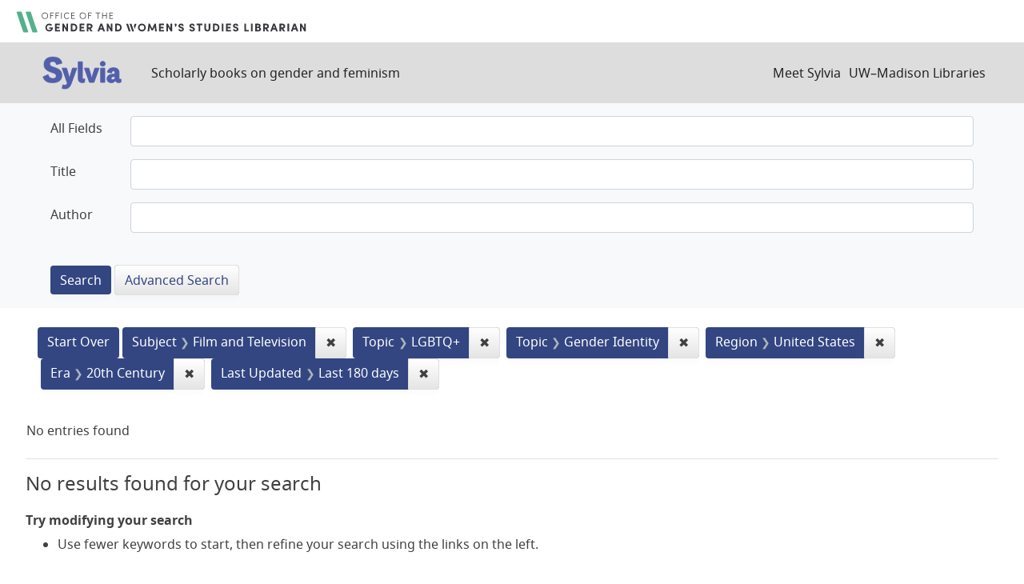

--- FILE ---
content_type: text/html; charset=utf-8
request_url: https://sylvia.library.wisc.edu/?f%5Bcontentera_ssim%5D%5B%5D=20th+Century&f%5Bcontentregion_ssim%5D%5B%5D=United+States&f%5Bcontenttopic_ssim%5D%5B%5D=LGBTQ%2B&f%5Bcontenttopic_ssim%5D%5B%5D=Gender+Identity&f%5Bmainsubject_ssim%5D%5B%5D=Film+and+Television&f%5Bupdatedate_dtsi%5D%5B%5D=last_180_days&per_page=20&sort=title_ssi+asc%2C+year_tesi+desc
body_size: 21979
content:

<!DOCTYPE html>
<html class="no-js" lang="en">
  <head>
    <meta charset="utf-8">
    <meta http-equiv="Content-Type" content="text/html; charset=utf-8">
    <meta name="viewport" content="width=device-width, initial-scale=1, shrink-to-fit=no">

    <!-- Internet Explorer use the highest version available -->
    <meta http-equiv="X-UA-Compatible" content="IE=edge">

    <title>Subject: Film and Television / Topic: LGBTQ+ and Gender Identity / Region: United States / Era: 20th Century / Last Updated: Last 180 days - Sylvia Search Results</title>
    <link href="https://sylvia.library.wisc.edu/catalog/opensearch.xml" title="Sylvia" type="application/opensearchdescription+xml" rel="search" />
    <link rel="shortcut icon" type="image/x-icon" href="/assets/favicon-e9836b660c6afb70ad3afe44ae8f84ce8302668a90d5df94ca30fd6f675695a6.ico" />
    <link rel="stylesheet" media="all" href="/assets/application-c5b3948cf99fd266cc1e9c05376c233d2d6077ceaddd7f8c0d0dbcc7c84967c8.css" />
    <script src="/assets/application-9972be758a625a504ea6a4b55b091470d477702bbe0aa68e6ebcf7d404772a3c.js"></script>
    <meta name="csrf-param" content="authenticity_token" />
<meta name="csrf-token" content="jf5zP_rlGOk8UnZw2Sj4Gj1fZDc06X-h_rwoiDqCMoiXmDVAEDkezFQSiAAjhHpKRZPBKVX4Kcpjadi3AWG3Mw" />
      <meta name="totalResults" content="0" />
<meta name="startIndex" content="0" />
<meta name="itemsPerPage" content="20" />

  <link rel="alternate" type="application/rss+xml" title="RSS for results" href="/catalog.rss?f%5Bcontentera_ssim%5D%5B%5D=20th+Century&amp;f%5Bcontentregion_ssim%5D%5B%5D=United+States&amp;f%5Bcontenttopic_ssim%5D%5B%5D=LGBTQ%2B&amp;f%5Bcontenttopic_ssim%5D%5B%5D=Gender+Identity&amp;f%5Bmainsubject_ssim%5D%5B%5D=Film+and+Television&amp;f%5Bupdatedate_dtsi%5D%5B%5D=last_180_days&amp;per_page=20&amp;sort=title_ssi+asc%2C+year_tesi+desc" />
  <link rel="alternate" type="application/atom+xml" title="Atom for results" href="/catalog.atom?f%5Bcontentera_ssim%5D%5B%5D=20th+Century&amp;f%5Bcontentregion_ssim%5D%5B%5D=United+States&amp;f%5Bcontenttopic_ssim%5D%5B%5D=LGBTQ%2B&amp;f%5Bcontenttopic_ssim%5D%5B%5D=Gender+Identity&amp;f%5Bmainsubject_ssim%5D%5B%5D=Film+and+Television&amp;f%5Bupdatedate_dtsi%5D%5B%5D=last_180_days&amp;per_page=20&amp;sort=title_ssi+asc%2C+year_tesi+desc" />
  <link rel="alternate" type="application/json" title="JSON" href="/catalog.json?f%5Bcontentera_ssim%5D%5B%5D=20th+Century&amp;f%5Bcontentregion_ssim%5D%5B%5D=United+States&amp;f%5Bcontenttopic_ssim%5D%5B%5D=LGBTQ%2B&amp;f%5Bcontenttopic_ssim%5D%5B%5D=Gender+Identity&amp;f%5Bmainsubject_ssim%5D%5B%5D=Film+and+Television&amp;f%5Bupdatedate_dtsi%5D%5B%5D=last_180_days&amp;per_page=20&amp;sort=title_ssi+asc%2C+year_tesi+desc" />

      <script async src="https://www.googletagmanager.com/gtag/js?id=G-SR94828WZQ"></script>
      <script>
        window.dataLayer = window.dataLayer || [];
        function gtag(){dataLayer.push(arguments);}
        gtag('js', new Date());
        gtag('config', 'G-SR94828WZQ', {'cookie_domain': 'library.wisc.edu'});
      </script>
  </head>
  <body class="blacklight-catalog blacklight-catalog-index">
    <nav id="skip-link" role="navigation" aria-label="Skip links">
      <a class="element-invisible element-focusable rounded-bottom py-2 px-3" data-turbolinks="false" href="#search_field">Skip to search</a>
      <a class="element-invisible element-focusable rounded-bottom py-2 px-3" data-turbolinks="false" href="#main-container">Skip to main content</a>
          <a class="element-invisible element-focusable rounded-bottom py-2 px-3" data-turbolinks="false" href="#documents">Skip to first result</a>

    </nav>
    <div id="gws_banner" class="container">
  <h1><a href="https://www.library.wisc.edu/gwslibrarian/"><img alt="" aria-hidden="true" src="/assets/gwsl-wordmark-aq-fb0ff463e8813cd54441305dfb4154ce252d63b19021bc086bb00637cf9b6730.svg" /><span class="hide_text">Office of the Gender and Woman's Studies Librarian</span></a></h1>
</div>
<nav class="navbar navbar-expand-md navbar-dark bg-dark topbar" role="navigation">
  <div class="container">
    <a class="mb-0 navbar-brand" href="/">
      <span class="hide_text">Sylvia</span>
      <img alt="" aria-hidden="true" src="/assets/gwsl-sylvia-logo-631e976c67ddeb1327968a3fe3ede877b7adf2fb5a03fb747a010a2d8dbd7de1.svg" />
    </a> <span class="navbar-application-tagline">Scholarly books on gender and feminism</span>
    <button class="navbar-toggler navbar-toggler-right" type="button" data-toggle="collapse" data-target="#user-util-collapse" aria-controls="user-util-collapse" aria-expanded="false" aria-label="Toggle navigation">
      <span class="navbar-toggler-icon"></span>
    </button>

    <div class="collapse navbar-collapse justify-content-md-end" id="user-util-collapse">
      <!--Left blank to remove login button-->
<nav class="nav_links">
	  <a href="/s/meet_sylvia">Meet Sylvia</a><a href="https://www.library.wisc.edu/">UW&ndash;Madison Libraries</a>
</nav>
    </div>
  </div>
</nav>

<div class="navbar-search navbar navbar-light bg-light" role="navigation">
  <div class="container">
    <div class="advanced-search-form col-sm-12">
  <div class="row">
    <section class="col-md-12">
      <div class="row">
        <div class="col-md-12">
<form class="advanced form-horizontal" action="/catalog" accept-charset="UTF-8" method="get">
<input type="hidden" name="op" value="AND" />
  <div id="input_criteria">
    <div id="query_cirteria">
  <div id="advanced_search">
      <div class="form-group advanced-search-field">
      <label class="col-sm-3-uw control-label" for="all_text_teimv">All Fields</label>
      <div class="col-sm-9-uw">
        <input type="text" name="all_text_teimv" id="all_text_teimv" class="form-control form-control-uw" />
      </div>
  </div>
  <div class="form-group advanced-search-field">
      <label class="col-sm-3-uw control-label" for="title">Title</label>
      <div class="col-sm-9-uw">
        <input type="text" name="title" id="title" class="form-control form-control-uw" />
      </div>
  </div>
  <div class="form-group advanced-search-field">
      <label class="col-sm-3-uw control-label" for="author">Author</label>
      <div class="col-sm-9-uw">
        <input type="text" name="author" id="author" class="form-control form-control-uw" />
      </div>
  </div>

  </div>
  <input type="hidden" name="search_field" id="search_field" value="advanced" autocomplete="off" />
      <div class="col-sm-3-uw"> </div>
      <div class="submit-buttons col-sm-9-uw">
        <input type="submit" name="commit" value="Search" class="btn btn-primary advanced-search-submit" id="advanced-search-submit" data-disable-with="Search" />
        <a class="advanced_search btn btn-secondary" href="/advanced">Advanced Search</a>
      </div>
    </div>
  </div>
</div>
</form>        </div>
      </div>
    </section>
  </div>
</div>
  </div>
</div>


  <main id="main-container" class="container" role="main" aria-label="Main content">
      <h1 class="sr-only visually-hidden top-content-title">Search</h1>

      <div id="appliedParams" class="clearfix constraints-container">
      <h2 class="sr-only visually-hidden">Search Constraints</h2>

      <a class="catalog_startOverLink btn btn-primary" href="/">Start Over</a>

      <span class="constraints-label sr-only visually-hidden">You searched for:</span>
      
<span class="btn-group applied-filter constraint filter filter-mainsubject_ssim">
  <span class="constraint-value btn btn-outline-secondary">
      <span class="filter-name">Subject</span>
      <span class="filter-value" title="Film and Television">Film and Television</span>
  </span>
    <a class="btn btn-outline-secondary remove" href="/?f%5Bcontentera_ssim%5D%5B%5D=20th+Century&amp;f%5Bcontentregion_ssim%5D%5B%5D=United+States&amp;f%5Bcontenttopic_ssim%5D%5B%5D=LGBTQ%2B&amp;f%5Bcontenttopic_ssim%5D%5B%5D=Gender+Identity&amp;f%5Bupdatedate_dtsi%5D%5B%5D=last_180_days&amp;per_page=20&amp;sort=title_ssi+asc%2C+year_tesi+desc">
      <span class="remove-icon" aria-hidden="true">✖</span>
      <span class="sr-only visually-hidden">
        Remove constraint Subject: Film and Television
      </span>
</a></span>



<span class="btn-group applied-filter constraint filter filter-contenttopic_ssim">
  <span class="constraint-value btn btn-outline-secondary">
      <span class="filter-name">Topic</span>
      <span class="filter-value" title="LGBTQ+">LGBTQ+</span>
  </span>
    <a class="btn btn-outline-secondary remove" href="/?f%5Bcontentera_ssim%5D%5B%5D=20th+Century&amp;f%5Bcontentregion_ssim%5D%5B%5D=United+States&amp;f%5Bcontenttopic_ssim%5D%5B%5D=Gender+Identity&amp;f%5Bmainsubject_ssim%5D%5B%5D=Film+and+Television&amp;f%5Bupdatedate_dtsi%5D%5B%5D=last_180_days&amp;per_page=20&amp;sort=title_ssi+asc%2C+year_tesi+desc">
      <span class="remove-icon" aria-hidden="true">✖</span>
      <span class="sr-only visually-hidden">
        Remove constraint Topic: LGBTQ+
      </span>
</a></span>



<span class="btn-group applied-filter constraint filter filter-contenttopic_ssim">
  <span class="constraint-value btn btn-outline-secondary">
      <span class="filter-name">Topic</span>
      <span class="filter-value" title="Gender Identity">Gender Identity</span>
  </span>
    <a class="btn btn-outline-secondary remove" href="/?f%5Bcontentera_ssim%5D%5B%5D=20th+Century&amp;f%5Bcontentregion_ssim%5D%5B%5D=United+States&amp;f%5Bcontenttopic_ssim%5D%5B%5D=LGBTQ%2B&amp;f%5Bmainsubject_ssim%5D%5B%5D=Film+and+Television&amp;f%5Bupdatedate_dtsi%5D%5B%5D=last_180_days&amp;per_page=20&amp;sort=title_ssi+asc%2C+year_tesi+desc">
      <span class="remove-icon" aria-hidden="true">✖</span>
      <span class="sr-only visually-hidden">
        Remove constraint Topic: Gender Identity
      </span>
</a></span>



<span class="btn-group applied-filter constraint filter filter-contentregion_ssim">
  <span class="constraint-value btn btn-outline-secondary">
      <span class="filter-name">Region</span>
      <span class="filter-value" title="United States">United States</span>
  </span>
    <a class="btn btn-outline-secondary remove" href="/?f%5Bcontentera_ssim%5D%5B%5D=20th+Century&amp;f%5Bcontenttopic_ssim%5D%5B%5D=LGBTQ%2B&amp;f%5Bcontenttopic_ssim%5D%5B%5D=Gender+Identity&amp;f%5Bmainsubject_ssim%5D%5B%5D=Film+and+Television&amp;f%5Bupdatedate_dtsi%5D%5B%5D=last_180_days&amp;per_page=20&amp;sort=title_ssi+asc%2C+year_tesi+desc">
      <span class="remove-icon" aria-hidden="true">✖</span>
      <span class="sr-only visually-hidden">
        Remove constraint Region: United States
      </span>
</a></span>



<span class="btn-group applied-filter constraint filter filter-contentera_ssim">
  <span class="constraint-value btn btn-outline-secondary">
      <span class="filter-name">Era</span>
      <span class="filter-value" title="20th Century">20th Century</span>
  </span>
    <a class="btn btn-outline-secondary remove" href="/?f%5Bcontentregion_ssim%5D%5B%5D=United+States&amp;f%5Bcontenttopic_ssim%5D%5B%5D=LGBTQ%2B&amp;f%5Bcontenttopic_ssim%5D%5B%5D=Gender+Identity&amp;f%5Bmainsubject_ssim%5D%5B%5D=Film+and+Television&amp;f%5Bupdatedate_dtsi%5D%5B%5D=last_180_days&amp;per_page=20&amp;sort=title_ssi+asc%2C+year_tesi+desc">
      <span class="remove-icon" aria-hidden="true">✖</span>
      <span class="sr-only visually-hidden">
        Remove constraint Era: 20th Century
      </span>
</a></span>



<span class="btn-group applied-filter constraint filter filter-updatedate_dtsi">
  <span class="constraint-value btn btn-outline-secondary">
      <span class="filter-name">Last Updated</span>
      <span class="filter-value" title="Last 180 days">Last 180 days</span>
  </span>
    <a class="btn btn-outline-secondary remove" href="/?f%5Bcontentera_ssim%5D%5B%5D=20th+Century&amp;f%5Bcontentregion_ssim%5D%5B%5D=United+States&amp;f%5Bcontenttopic_ssim%5D%5B%5D=LGBTQ%2B&amp;f%5Bcontenttopic_ssim%5D%5B%5D=Gender+Identity&amp;f%5Bmainsubject_ssim%5D%5B%5D=Film+and+Television&amp;per_page=20&amp;sort=title_ssi+asc%2C+year_tesi+desc">
      <span class="remove-icon" aria-hidden="true">✖</span>
      <span class="sr-only visually-hidden">
        Remove constraint Last Updated: Last 180 days
      </span>
</a></span>


    </div>



    <div class="row">
  <div class="col-md-12">
    <div id="main-flashes">
      <div class="flash_messages">
    
    
    
    
</div>

    </div>
  </div>
</div>


    <div class="row">
          <section class="col-md-12">
      
  





<div id="sortAndPerPage" class="sort-pagination d-md-flex justify-content-between" role="navigation" aria-label="Results navigation">
  <section class="pagination">
      <div class="page-links">
      <span class="page-entries">
        No entries found
      </span>
    </div> 

</section>

  <div class="search-widgets"></div>
</div>


<h2 class="sr-only visually-hidden">Search Results</h2>

  <h2>No results found for your search</h2>
<div id="documents" class="noresults">
  <h3>Try modifying your search</h3>
  <ul>
    <li>Use fewer keywords to start, then refine your search using the links on the left.</li>


  </ul>
</div>





    </section>

    </div>
  </main>

    <footer>
  <div class="max_width">
    <a class="wisc_logo" href="https://www.wisc.edu"><svg xmlns="http://www.w3.org/2000/svg" viewBox="0 0 204.755 321.735"><path d="M203.567 115.454c-1.735-17.022-5.449-32-10.718-44.645-.164-.387-.74-1.751-.866-2.046a89.564 89.564 0 0 0-15.824-25.016c-11.212-12.279-25.08-19.029-40.431-19.247-.56-.015-.3-.019-.3-.019-2.5-5.465-9.13-9.76-15.107-10.6 0 0-3.439-13.885-17.936-13.885S84.671 13.749 84.671 13.749c-5.972.831-12.843 5.269-15.334 10.728 0 0 .244 0-.314.019-15.352.218-29.218 6.967-40.426 19.247A89.458 89.458 0 0 0 12.78 68.768c-.135.3-.716 1.659-.872 2.046-5.285 12.647-8.99 27.623-10.719 44.645-8.492 83.358 29 185.817 96.435 201.539 1.048 1.57 3.489 4.743 4.751 4.743s3.708-3.173 4.757-4.743c67.433-15.73 104.92-118.186 96.435-201.544zM102.268 3.227c11.826 0 14.459 10.025 14.491 10.13a17.639 17.639 0 0 0-2.369.312l-2.155.573a17.9 17.9 0 0 0-9.491 8.258 1.192 1.192 0 0 1-.356.447 1.323 1.323 0 0 1-.358-.447 18.251 18.251 0 0 0-9.7-8.219l-2.153-.573a17.715 17.715 0 0 0-2.364-.312c.021-.105 2.631-10.169 14.455-10.169zm-6.591 15.955c2.882 1.838 4.653 4.87 5.77 8.1.493 1.428 1.339 1.445 1.848.022 1.277-3.569 3.4-6.829 6.712-8.679a15.4 15.4 0 0 1 21.57 6.243 32.592 32.592 0 0 0-4.622.951c-.81.254-1.622.5-2.447.69l-.608.143c-3.705 1.434-5.723 2.519-8.309 5.057a35.182 35.182 0 0 0-10.126 22.046c-2.462 26.953 28.451 22.721 30.013 22.59 4 0 7.006-6.291 7.006-14.63s-3.087-14.638-7.006-14.638c-2.4 0-6.545 1.916-6.928 9.385-.267 5.249 2.3 12.225 5.613 12.662 1.718.226 3.293-2.818 3.789-5.9.434-2.682.206-6.89-2.186-7.49a1.417 1.417 0 0 0-1.717 1.034c-.166.686 1.485 1.855 1.421 4.945-.09 4.613-4.727 2.307-4.1-5.016.56-6.5 3.866-6.083 4.009-6.09 1.859 0 4.648 3.868 4.648 11.11 0 6.442-3.106 13.376-9.048 9.755-5-3.658-6.981-12.08-5.6-18.6.636-2.992 3.218-11.133 11.543-11.133 11.782 0 22.935 6.209 31.883 17.617 0 .008-.016.018-.021.027l.087.059c.05.061.095.128.145.188-.874 2.933-7.341 15.708-27.166 27.322-.027-.019-.05-.042-.08-.06a28.041 28.041 0 0 0-12.611-3.39c-3.918-.278-8.036-.56-11.854.361l-11.991 2.892a10.358 10.358 0 0 1-4.744.027l-12.956-2.97a38.278 38.278 0 0 0-12.8-.31c-3.8.423-6.693 1.593-11.393 3.5-.035.014-.852-.657-.884-.636C42.859 74.907 36.668 62.937 35.69 59.787c8.93-11.741 20.125-18.052 32.138-18.052 8.324 0 10.9 8.141 11.533 11.133 1.383 6.517-.591 14.939-5.594 18.6-5.939 3.621-9.05-3.313-9.05-9.755 0-7.242 2.794-11.11 4.65-11.11.138.007 3.455-.406 4.015 6.09.62 7.323-4.015 9.629-4.11 5.016-.061-3.09 1.6-4.259 1.423-4.945a1.411 1.411 0 0 0-1.71-1.032c-2.4.6-2.623 4.808-2.188 7.49.491 3.082 2.065 6.126 3.785 5.9 3.317-.437 5.885-7.413 5.615-12.662-.385-7.469-4.53-9.385-6.925-9.385-3.914 0-7.012 6.293-7.012 14.638s3.016 14.63 7.012 14.63c1.558.131 32.472 4.363 30.016-22.59a34.66 34.66 0 0 0-11.21-22.471 24.327 24.327 0 0 0-8.762-4.871 49.276 49.276 0 0 0-6.14-1.543c3.941-7.7 13.842-11.208 22.501-5.686zm-58.4 110.9a58.25 58.25 0 0 1-21.381-6.145c1.6-26.954 8.45-48.105 18.37-62.194 1.762 4.578 9.471 16.026 27.251 26.461-14.213 10.396-21.95 27.878-24.244 41.877zM63.529 91.63c4.45-2.831 10.239-4.081 16.1-4.462 10.107-.659 17.284 3.2 22.328 3.346h.252c5.044-.141 12.907-4 23.014-3.346 5.872.381 11.715 1.631 16.164 4.462 20.585 13.124 23.48 43.375 23.9 53.283 1.468 35.051-9.614 62.424-13.05 69.977-14.238 31.364-31.439 52.79-48.412 60.33l-1.369.608-1.357-.608c-16.982-7.54-34.176-28.966-48.421-60.33-3.438-7.554-14.519-34.922-13.049-69.978.417-9.908 3.314-40.159 23.896-53.283zm-26.561 40.4a119.731 119.731 0 0 0-1.173 12.19 153.02 153.02 0 0 0 .13 15.632l.032.611a167.544 167.544 0 0 0 3.517 25.437l.175.794a155.252 155.252 0 0 0 9.508 29.468 228.091 228.091 0 0 0 9.419 18.6c-6.311 5.74-15.77 8-18.959 8.625-17.077-33.955-25.769-77.78-23.841-117.288a59.462 59.462 0 0 0 21.188 5.934zm22.614 104.488c11.334 19.542 22.57 31.2 31.14 37.355-3.1 7.873-10.458 14.054-13.041 16.053-14.781-9.938-27.287-25.693-37.125-44.711 3.783-.775 12.666-3.095 19.026-8.697zm32.807 38.52c.016.009.031.021.045.03a44.655 44.655 0 0 0 9.932 5.451 44.464 44.464 0 0 0 9.939-5.451c.092-.061.193-.137.288-.2 3.106 7.655 9.761 13.6 12.91 16.1a68.383 68.383 0 0 1-13.344 6.675c-.025-.163-.048-.324-.077-.487-.94-4.879-7.458-5.866-9.764-5.866s-8.7.987-9.645 5.866c-.027.163-.039.324-.068.487a68.863 68.863 0 0 1-13.19-6.567c3.059-2.416 9.791-8.347 12.974-16.038zm21.873-1.336c8.568-6.223 19.742-17.911 31-37.375 6.069 5.47 14.584 7.882 18.679 8.774-9.708 19-22.049 34.744-36.732 44.7-2.721-2.121-9.936-8.295-12.95-16.099zm32.012-39.128c3.122-5.522 6.241-11.622 9.31-18.406a155.58 155.58 0 0 0 9.507-29.468l.183-.794a169.072 169.072 0 0 0 3.518-25.437l.026-.611c.05-.836.092-1.684.13-2.532.176-4.364.176-8.769 0-13.1a120 120 0 0 0-1.178-12.216 59.684 59.684 0 0 0 21.2-5.946c1.357 39.495-7.231 83.276-24.094 117.218-3.685-.78-12.636-3.151-18.602-8.708zm21.19-104.506c-2.3-14.008-9.644-31.441-23.869-41.828 17.994-10.574 25.194-22.2 26.871-26.68 10.2 14.185 17.186 35.5 18.414 62.318a58.271 58.271 0 0 1-21.416 6.19zm-97.794 170.2l-1.688-1.181c-15.658-11.293-29.457-28.474-40.446-50.53l-.916-1.807a211.505 211.505 0 0 1-3.506-7.6C7.537 203.373.559 160.622 3.684 121.024l.17-2.013c.091-1.036.158-2.08.263-3.112 2.687-26.42 10.033-47.951 20.881-63.115l1.246-1.707c11.305-14.93 26.2-23.2 43.5-23.2a27.951 27.951 0 0 1 14.315 3.855c6.053 4.3 11.353 11.437 12.294 22.283 1.455 16.644-15.511 19.273-18.836 19.243-.51-.006-.776-.486.874-2.19 3.9-5.005 5.171-12.662 3.864-18.809-1.609-7.642-7-13.608-14.816-13.6-12.884.02-24.3 6.693-33.336 18.426l-1.26 1.712c-10.458 14.486-17.518 35.971-19.665 61.871l-.152 2.118c-.058.809-.126 1.609-.175 2.427-2.344 39.321 6.166 82.986 23.042 117.367l.9 1.869c9.829 19.478 22.391 35.82 37.223 46.488l1.725 1.169a72.5 72.5 0 0 0 16.541 8.548 24.737 24.737 0 0 0 2.451 11.432 81.555 81.555 0 0 1-25.063-11.818zm33.943 16.5c-.047.056-.642.8-1.238.8s-1.191-.742-1.238-.8c-2.887-3.624-7.193-10.66-5.571-19.058.465-2.392 4.537-3.46 6.809-3.46s6.344 1.068 6.808 3.46c1.624 8.403-2.678 15.439-5.57 19.063zm78.019-77.627q-1.683 3.862-3.475 7.545l-.927 1.828c-10.963 22.024-24.734 39.189-40.356 50.488l-1.679 1.186a81.7 81.7 0 0 1-25.175 11.9 24.724 24.724 0 0 0 2.446-11.432 72.56 72.56 0 0 0 16.62-8.6l1.728-1.172c14.8-10.673 27.337-27 37.152-46.454l.9-1.865c16.872-34.38 25.379-78.035 23.036-117.349-.051-.828-.116-1.639-.177-2.459l-.15-2.113c-2.159-25.929-9.239-47.431-19.711-61.907l-1.241-1.68c-9.036-11.714-20.434-18.373-33.305-18.389-7.814-.013-13.2 5.953-14.819 13.6-1.3 6.147-.031 13.8 3.867 18.809 1.878 2.093 1.032 2.762.526 2.77-5.04.1-19.941-3.179-18.49-19.823.942-10.846 6.243-17.981 12.3-22.283a27.951 27.951 0 0 1 14.313-3.858c17.3 0 32.2 8.278 43.506 23.217l1.206 1.653c10.865 15.167 18.223 36.713 20.917 63.155.106 1.04.175 2.093.264 3.137l.172 2.018c3.11 39.582-3.868 82.319-19.448 118.083z" fill="#fff"></path><path d="M133.037 115.688v6.848l1.384-.211a4.929 4.929 0 0 1 .648-.038 4.326 4.326 0 0 1 3.023 1.022c.822.835 1.083 2.245.79 4.094-.026.069-13.776 59.675-16.391 71.034-3.01-14.362-19.393-92.789-19.393-92.789l-.068-.333h-3.249l-.052.352s-11.853 76.348-14.223 91.628c-3.09-13.228-16.3-69.823-16.3-69.823a9.848 9.848 0 0 1-.053-1.027 4.676 4.676 0 0 1 1.135-3.5 3.592 3.592 0 0 1 2.66-.816l1.36.179.01-6.617h-23v6.473l1.017.16c.5.1 3.069.72 3.491 3.065.006.04 26.913 115.509 28.056 120.421l.079.323h4.047l.047-.351c.127-.8 11.079-72.466 13.126-85.889 2.6 13.364 16.549 85.113 16.7 85.9l.069.338h3.609l26.708-120.811a3.6 3.6 0 0 1 3.74-2.777 2.292 2.292 0 0 1 .266.011l1.321.106v-6.972z" fill="#fff"></path></svg><span class="hide_text">University of Wisconsin-Madison</span></a>
    <div class="library_footer">
      <ul class="gwsl_contact">
        <li><a href="https://www.library.wisc.edu/gwslibrarian/"><img alt="" aria-hidden="true" src="/assets/gwsl-logo-loz-c37c297fd854ce4e73b8f861f5f3c9ba6d7f7f31a3fe89592c5cb9f52efd90b5.svg" /><span class="hide_text">Office of the Gender and Woman's Studies Librarian</span></a></li>
        <li><a href="https://www.library.wisc.edu/">University of Wisconsin&ndash;Madison Libraries</a></li>
        <li>Feedback, questions, or accessibility issues: <a href="mailto:libraries@wisc.edu">libraries@wisc.edu</a></li>
      </ul>
      <div class="second_footer">
        <ul class="library">
          <li class="bullet"><a href="https://www.library.wisc.edu/accessibility/">Accessibility</a></li>
          <li class="bullet lwsOnly"><a href="https://www.library.wisc.edu/copyright-statement/">Copyright Statement</a></li>
          <li><a href="https://www.library.wisc.edu/policies/">Policies</a></li>
        </ul>
        <ul class="uw">
          <li class="bullet"><a href="https://www.wisc.edu/privacy-notice/">UW–Madison Privacy Notice</a></li>
          <li><a href="https://www.wisconsin.edu/">© Board of Regents of the University of Wisconsin System</a></li>
        </ul>
      </div>
    </div>
  </div>
</footer>
    <div id="blacklight-modal" class="modal fade" tabindex="-1" role="dialog" aria-hidden="true">
  <div class="modal-dialog modal-lg" role="document">
    <div class="modal-content">
    </div>
  </div>
</div>

  </body>
</html>
